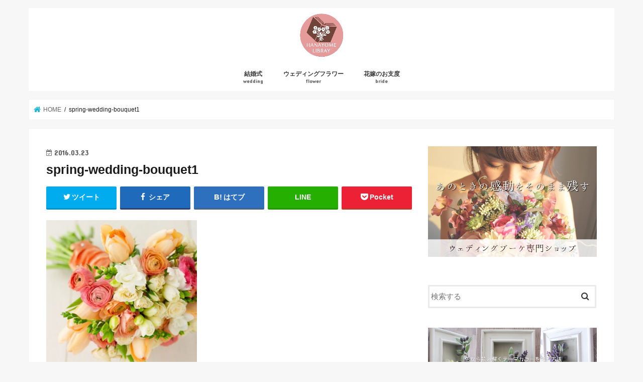

--- FILE ---
content_type: text/html; charset=UTF-8
request_url: https://hanayome-library.net/setuyaku-shiritai-souka/spring-wedding-bouquet1/
body_size: 10633
content:
<!doctype html>
<!--[if lt IE 7]><html lang="ja"
	prefix="og: http://ogp.me/ns#"  class="no-js lt-ie9 lt-ie8 lt-ie7"><![endif]-->
<!--[if (IE 7)&!(IEMobile)]><html lang="ja"
	prefix="og: http://ogp.me/ns#"  class="no-js lt-ie9 lt-ie8"><![endif]-->
<!--[if (IE 8)&!(IEMobile)]><html lang="ja"
	prefix="og: http://ogp.me/ns#"  class="no-js lt-ie9"><![endif]-->
<!--[if gt IE 8]><!--> <html lang="ja"
	prefix="og: http://ogp.me/ns#"  class="no-js"><!--<![endif]-->

<head>
<meta charset="utf-8">
<meta http-equiv="X-UA-Compatible" content="IE=edge">
<title>  spring-wedding-bouquet1 | 花嫁ライブラリー</title>
<meta name="HandheldFriendly" content="True">
<meta name="MobileOptimized" content="320">
<meta name="viewport" content="width=device-width, initial-scale=1"/>

<link rel="apple-touch-icon" href="https://hanayome-library.net/wp-content/uploads/2020/01/スクリーンショット-2020-01-03-22.40.48.png"><link rel="icon" href="https://hanayome-library.net/wp-content/uploads/2020/01/スクリーンショット-2020-01-03-22.40.48.png">
<link rel="pingback" href="https://hanayome-library.net/xmlrpc.php">

<!--[if IE]>
<link rel="shortcut icon" href="https://hanayome-library.net/wp-content/uploads/2020/01/スクリーンショット-2020-01-03-22.40.48.png"><![endif]-->
<!--[if lt IE 9]>
<script src="//html5shiv.googlecode.com/svn/trunk/html5.js"></script>
<script src="//css3-mediaqueries-js.googlecode.com/svn/trunk/css3-mediaqueries.js"></script>
<![endif]-->

<!-- GAタグ -->
<script>
  (function(i,s,o,g,r,a,m){i['GoogleAnalyticsObject']=r;i[r]=i[r]||function(){
  (i[r].q=i[r].q||[]).push(arguments)},i[r].l=1*new Date();a=s.createElement(o),
  m=s.getElementsByTagName(o)[0];a.async=1;a.src=g;m.parentNode.insertBefore(a,m)
  })(window,document,'script','//www.google-analytics.com/analytics.js','ga');

  ga('create', 'UA-64033782-2', 'auto');
  ga('send', 'pageview');

</script>


<link rel='dns-prefetch' href='//ajax.googleapis.com' />
<link rel='dns-prefetch' href='//fonts.googleapis.com' />
<link rel='dns-prefetch' href='//maxcdn.bootstrapcdn.com' />
<link rel='dns-prefetch' href='//s.w.org' />
<link rel="alternate" type="application/rss+xml" title="花嫁ライブラリー &raquo; フィード" href="https://hanayome-library.net/feed/" />
<link rel="alternate" type="application/rss+xml" title="花嫁ライブラリー &raquo; コメントフィード" href="https://hanayome-library.net/comments/feed/" />
<link rel="alternate" type="application/rss+xml" title="花嫁ライブラリー &raquo; spring-wedding-bouquet1 のコメントのフィード" href="https://hanayome-library.net/setuyaku-shiritai-souka/spring-wedding-bouquet1/feed/" />
		<script type="text/javascript">
			window._wpemojiSettings = {"baseUrl":"https:\/\/s.w.org\/images\/core\/emoji\/12.0.0-1\/72x72\/","ext":".png","svgUrl":"https:\/\/s.w.org\/images\/core\/emoji\/12.0.0-1\/svg\/","svgExt":".svg","source":{"concatemoji":"https:\/\/hanayome-library.net\/wp-includes\/js\/wp-emoji-release.min.js"}};
			!function(e,a,t){var n,r,o,i=a.createElement("canvas"),p=i.getContext&&i.getContext("2d");function s(e,t){var a=String.fromCharCode;p.clearRect(0,0,i.width,i.height),p.fillText(a.apply(this,e),0,0);e=i.toDataURL();return p.clearRect(0,0,i.width,i.height),p.fillText(a.apply(this,t),0,0),e===i.toDataURL()}function c(e){var t=a.createElement("script");t.src=e,t.defer=t.type="text/javascript",a.getElementsByTagName("head")[0].appendChild(t)}for(o=Array("flag","emoji"),t.supports={everything:!0,everythingExceptFlag:!0},r=0;r<o.length;r++)t.supports[o[r]]=function(e){if(!p||!p.fillText)return!1;switch(p.textBaseline="top",p.font="600 32px Arial",e){case"flag":return s([55356,56826,55356,56819],[55356,56826,8203,55356,56819])?!1:!s([55356,57332,56128,56423,56128,56418,56128,56421,56128,56430,56128,56423,56128,56447],[55356,57332,8203,56128,56423,8203,56128,56418,8203,56128,56421,8203,56128,56430,8203,56128,56423,8203,56128,56447]);case"emoji":return!s([55357,56424,55356,57342,8205,55358,56605,8205,55357,56424,55356,57340],[55357,56424,55356,57342,8203,55358,56605,8203,55357,56424,55356,57340])}return!1}(o[r]),t.supports.everything=t.supports.everything&&t.supports[o[r]],"flag"!==o[r]&&(t.supports.everythingExceptFlag=t.supports.everythingExceptFlag&&t.supports[o[r]]);t.supports.everythingExceptFlag=t.supports.everythingExceptFlag&&!t.supports.flag,t.DOMReady=!1,t.readyCallback=function(){t.DOMReady=!0},t.supports.everything||(n=function(){t.readyCallback()},a.addEventListener?(a.addEventListener("DOMContentLoaded",n,!1),e.addEventListener("load",n,!1)):(e.attachEvent("onload",n),a.attachEvent("onreadystatechange",function(){"complete"===a.readyState&&t.readyCallback()})),(n=t.source||{}).concatemoji?c(n.concatemoji):n.wpemoji&&n.twemoji&&(c(n.twemoji),c(n.wpemoji)))}(window,document,window._wpemojiSettings);
		</script>
		<style type="text/css">
img.wp-smiley,
img.emoji {
	display: inline !important;
	border: none !important;
	box-shadow: none !important;
	height: 1em !important;
	width: 1em !important;
	margin: 0 .07em !important;
	vertical-align: -0.1em !important;
	background: none !important;
	padding: 0 !important;
}
</style>
	<link rel='stylesheet' id='wp-block-library-css'  href='https://hanayome-library.net/wp-includes/css/dist/block-library/style.min.css' type='text/css' media='all' />
<link rel='stylesheet' id='contact-form-7-css'  href='https://hanayome-library.net/wp-content/plugins/contact-form-7/includes/css/styles.css' type='text/css' media='all' />
<link rel='stylesheet' id='wordpress-popular-posts-css-css'  href='https://hanayome-library.net/wp-content/plugins/wordpress-popular-posts/public/css/wpp.css' type='text/css' media='all' />
<link rel='stylesheet' id='style-css'  href='https://hanayome-library.net/wp-content/themes/jstork/style.css' type='text/css' media='all' />
<link rel='stylesheet' id='slick-css'  href='https://hanayome-library.net/wp-content/themes/jstork/library/css/slick.css' type='text/css' media='all' />
<link rel='stylesheet' id='shortcode-css'  href='https://hanayome-library.net/wp-content/themes/jstork/library/css/shortcode.css' type='text/css' media='all' />
<link rel='stylesheet' id='gf_Concert-css'  href='//fonts.googleapis.com/css?family=Concert+One' type='text/css' media='all' />
<link rel='stylesheet' id='gf_Lato-css'  href='//fonts.googleapis.com/css?family=Lato' type='text/css' media='all' />
<link rel='stylesheet' id='fontawesome-css'  href='//maxcdn.bootstrapcdn.com/font-awesome/4.7.0/css/font-awesome.min.css' type='text/css' media='all' />
<link rel='stylesheet' id='remodal-css'  href='https://hanayome-library.net/wp-content/themes/jstork/library/css/remodal.css' type='text/css' media='all' />
<script type='text/javascript' src='//ajax.googleapis.com/ajax/libs/jquery/1.12.4/jquery.min.js'></script>
<script type='text/javascript'>
/* <![CDATA[ */
var wpp_params = {"sampling_active":"0","sampling_rate":"100","ajax_url":"https:\/\/hanayome-library.net\/wp-json\/wordpress-popular-posts\/v1\/popular-posts\/","ID":"381","token":"6edb76df7b","debug":""};
/* ]]> */
</script>
<script type='text/javascript' src='https://hanayome-library.net/wp-content/plugins/wordpress-popular-posts/public/js/wpp-4.2.0.min.js'></script>
<link rel='https://api.w.org/' href='https://hanayome-library.net/wp-json/' />
<link rel="EditURI" type="application/rsd+xml" title="RSD" href="https://hanayome-library.net/xmlrpc.php?rsd" />
<link rel="wlwmanifest" type="application/wlwmanifest+xml" href="https://hanayome-library.net/wp-includes/wlwmanifest.xml" /> 

<link rel='shortlink' href='https://hanayome-library.net/?p=381' />
<link rel="alternate" type="application/json+oembed" href="https://hanayome-library.net/wp-json/oembed/1.0/embed?url=https%3A%2F%2Fhanayome-library.net%2Fsetuyaku-shiritai-souka%2Fspring-wedding-bouquet1%2F" />
<link rel="alternate" type="text/xml+oembed" href="https://hanayome-library.net/wp-json/oembed/1.0/embed?url=https%3A%2F%2Fhanayome-library.net%2Fsetuyaku-shiritai-souka%2Fspring-wedding-bouquet1%2F&#038;format=xml" />
<style type="text/css">
body{color: #1c1c1c;}
a, #breadcrumb li.bc_homelink a::before, .authorbox .author_sns li a::before{color: #1BB4D3;}
a:hover{color: #E69B9B;}
.article-footer .post-categories li a,.article-footer .tags a{  background: #1BB4D3;  border:1px solid #1BB4D3;}
.article-footer .tags a{color:#1BB4D3; background: none;}
.article-footer .post-categories li a:hover,.article-footer .tags a:hover{ background:#E69B9B;  border-color:#E69B9B;}
input[type="text"],input[type="password"],input[type="datetime"],input[type="datetime-local"],input[type="date"],input[type="month"],input[type="time"],input[type="week"],input[type="number"],input[type="email"],input[type="url"],input[type="search"],input[type="tel"],input[type="color"],select,textarea,.field { background-color: #ffffff;}
.header{color: #ffffff;}
.bgfull .header,.header.bg,.header #inner-header,.menu-sp{background: #ffffff;}
#logo a{color: #606060;}
#g_nav .nav li a,.nav_btn,.menu-sp a,.menu-sp a,.menu-sp > ul:after{color: #3a3a3a;}
#logo a:hover,#g_nav .nav li a:hover,.nav_btn:hover{color:#eeeeee;}
@media only screen and (min-width: 768px) {
.nav > li > a:after{background: #eeeeee;}
.nav ul {background: #666666;}
#g_nav .nav li ul.sub-menu li a{color: #f7f7f7;}
}
@media only screen and (max-width: 1165px) {
.site_description{background: #ffffff; color: #ffffff;}
}
#inner-content, #breadcrumb, .entry-content blockquote:before, .entry-content blockquote:after{background: #ffffff}
.top-post-list .post-list:before{background: #1BB4D3;}
.widget li a:after{color: #1BB4D3;}
.entry-content h2,.widgettitle{background: #ffe2ea; color: #282828;}
.entry-content h3{border-color: #ffe2ea;}
.h_boader .entry-content h2{border-color: #ffe2ea; color: #1c1c1c;}
.h_balloon .entry-content h2:after{border-top-color: #ffe2ea;}
.entry-content ul li:before{ background: #ffe2ea;}
.entry-content ol li:before{ background: #ffe2ea;}
.post-list-card .post-list .eyecatch .cat-name,.top-post-list .post-list .eyecatch .cat-name,.byline .cat-name,.single .authorbox .author-newpost li .cat-name,.related-box li .cat-name,.carouselwrap .cat-name,.eyecatch .cat-name{background: #ffe2ea; color:  #444444;}
ul.wpp-list li a:before{background: #ffe2ea; color: #282828;}
.readmore a{border:1px solid #1BB4D3;color:#1BB4D3;}
.readmore a:hover{background:#1BB4D3;color:#fff;}
.btn-wrap a{background: #1BB4D3;border: 1px solid #1BB4D3;}
.btn-wrap a:hover{background: #E69B9B;border-color: #E69B9B;}
.btn-wrap.simple a{border:1px solid #1BB4D3;color:#1BB4D3;}
.btn-wrap.simple a:hover{background:#1BB4D3;}
.blue-btn, .comment-reply-link, #submit { background-color: #1BB4D3; }
.blue-btn:hover, .comment-reply-link:hover, #submit:hover, .blue-btn:focus, .comment-reply-link:focus, #submit:focus {background-color: #E69B9B; }
#sidebar1{color: #444444;}
.widget:not(.widget_text) a{color:#666666;}
.widget:not(.widget_text) a:hover{color:#999999;}
.bgfull #footer-top,#footer-top .inner,.cta-inner{background-color: #666666; color: #CACACA;}
.footer a,#footer-top a{color: #f7f7f7;}
#footer-top .widgettitle{color: #CACACA;}
.bgfull .footer,.footer.bg,.footer .inner {background-color: #666666;color: #CACACA;}
.footer-links li a:before{ color: #ffffff;}
.pagination a, .pagination span,.page-links a{border-color: #1BB4D3; color: #1BB4D3;}
.pagination .current,.pagination .current:hover,.page-links ul > li > span{background-color: #1BB4D3; border-color: #1BB4D3;}
.pagination a:hover, .pagination a:focus,.page-links a:hover, .page-links a:focus{background-color: #1BB4D3; color: #fff;}
</style>
		<style type="text/css" id="wp-custom-css">
			#main input[type="email"] {
margin: 0 auto;
width: 450px;
}

#img_block img{
     display: block;
     margin:0 auto;
}

.add.widget img:not(.img_block) {
	margin:0;
}

/* 目立つグリーンボタン */
.btn-wrap.green_lightning a{
background: #2d5b2f;
border-color: #2d5b2f;
box-shadow: 0 3px 5px rgba(0, 0, 0, 0.15);
}
.btn-wrap.green_lightning a:hover{
background: #48924c;
}		</style>
		</head>

<body class="attachment attachment-template-default single single-attachment postid-381 attachmentid-381 attachment-jpeg bg pannavi_on h_default sidebarright undo_off">
<div id="container">

<header class="header animated fadeIn headercenter" role="banner">
<div id="inner-header" class="wrap cf">
<div id="logo" class="gf fs_s">
<p class="h1 img"><a href="https://hanayome-library.net"><img src="https://hanayome-library.net/wp-content/uploads/2020/01/スクリーンショット-2020-01-03-22.40.48.png" alt="花嫁ライブラリー"></a></p>
</div>


<nav id="g_nav" role="navigation">
<ul id="menu-%e3%83%88%e3%83%83%e3%83%97" class="nav top-nav cf"><li id="menu-item-1043" class="menu-item menu-item-type-taxonomy menu-item-object-category menu-item-1043"><a href="https://hanayome-library.net/category/%e7%b5%90%e5%a9%9a%e5%bc%8f/">結婚式<span class="gf">wedding</span></a></li>
<li id="menu-item-1042" class="menu-item menu-item-type-taxonomy menu-item-object-category menu-item-1042"><a href="https://hanayome-library.net/category/%e3%82%a6%e3%82%a7%e3%83%87%e3%82%a3%e3%83%b3%e3%82%b0%e3%83%95%e3%83%a9%e3%83%af%e3%83%bc/">ウェディングフラワー<span class="gf">flower</span></a></li>
<li id="menu-item-1044" class="menu-item menu-item-type-taxonomy menu-item-object-category menu-item-1044"><a href="https://hanayome-library.net/category/%e8%8a%b1%e5%ab%81/">花嫁のお支度<span class="gf">bride</span></a></li>
</ul></nav>

<a href="#spnavi" data-remodal-target="spnavi" class="nav_btn"><span class="text gf">menu</span></a>



</div>
</header>


<div class="remodal" data-remodal-id="spnavi" data-remodal-options="hashTracking:false">
<button data-remodal-action="close" class="remodal-close"><span class="text gf">CLOSE</span></button>
<ul id="menu-%e3%83%88%e3%83%83%e3%83%97-1" class="sp_g_nav nav top-nav cf"><li class="menu-item menu-item-type-taxonomy menu-item-object-category menu-item-1043"><a href="https://hanayome-library.net/category/%e7%b5%90%e5%a9%9a%e5%bc%8f/">結婚式<span class="gf">wedding</span></a></li>
<li class="menu-item menu-item-type-taxonomy menu-item-object-category menu-item-1042"><a href="https://hanayome-library.net/category/%e3%82%a6%e3%82%a7%e3%83%87%e3%82%a3%e3%83%b3%e3%82%b0%e3%83%95%e3%83%a9%e3%83%af%e3%83%bc/">ウェディングフラワー<span class="gf">flower</span></a></li>
<li class="menu-item menu-item-type-taxonomy menu-item-object-category menu-item-1044"><a href="https://hanayome-library.net/category/%e8%8a%b1%e5%ab%81/">花嫁のお支度<span class="gf">bride</span></a></li>
</ul><button data-remodal-action="close" class="remodal-close"><span class="text gf">CLOSE</span></button>
</div>










<div id="breadcrumb" class="breadcrumb inner wrap cf"><ul><li itemscope itemtype="//data-vocabulary.org/Breadcrumb" class="bc_homelink"><a href="https://hanayome-library.net/" itemprop="url"><span itemprop="title"> HOME</span></a></li><li>spring-wedding-bouquet1</li></ul></div>
<div id="content">
<div id="inner-content" class="wrap cf">

<main id="main" class="m-all t-all d-5of7 cf" role="main">
<article id="post-381" class="post-381 attachment type-attachment status-inherit hentry article cf" role="article">
<header class="article-header entry-header">
<p class="byline entry-meta vcard cf">
<time class="date gf entry-date updated"  datetime="2016-03-23">2016.03.23</time>

<span class="writer name author"><span class="fn">masayo</span></span>
</p>

<h1 class="entry-title single-title" itemprop="headline" rel="bookmark">spring-wedding-bouquet1</h1>

<div class="share short">
<div class="sns">
<ul class="cf">

<li class="twitter"> 
<a target="blank" href="//twitter.com/intent/tweet?url=https%3A%2F%2Fhanayome-library.net%2Fsetuyaku-shiritai-souka%2Fspring-wedding-bouquet1%2F&text=spring-wedding-bouquet1&tw_p=tweetbutton" onclick="window.open(this.href, 'tweetwindow', 'width=550, height=450,personalbar=0,toolbar=0,scrollbars=1,resizable=1'); return false;"><i class="fa fa-twitter"></i><span class="text">ツイート</span><span class="count"></span></a>
</li>

<li class="facebook">
<a href="//www.facebook.com/sharer.php?src=bm&u=https%3A%2F%2Fhanayome-library.net%2Fsetuyaku-shiritai-souka%2Fspring-wedding-bouquet1%2F&t=spring-wedding-bouquet1" onclick="javascript:window.open(this.href, '', 'menubar=no,toolbar=no,resizable=yes,scrollbars=yes,height=300,width=600');return false;"><i class="fa fa-facebook"></i>
<span class="text">シェア</span><span class="count"></span></a>
</li>

<li class="hatebu">       
<a href="//b.hatena.ne.jp/add?mode=confirm&url=https://hanayome-library.net/setuyaku-shiritai-souka/spring-wedding-bouquet1/&title=spring-wedding-bouquet1" onclick="window.open(this.href, 'HBwindow', 'width=600, height=400, menubar=no, toolbar=no, scrollbars=yes'); return false;" target="_blank"><span class="text">はてブ</span><span class="count"></span></a>
</li>

<li class="line">
<a href="//line.me/R/msg/text/?spring-wedding-bouquet1%0Ahttps%3A%2F%2Fhanayome-library.net%2Fsetuyaku-shiritai-souka%2Fspring-wedding-bouquet1%2F" target="_blank"><span>LINE</span></a>
</li>

<li class="pocket">
<a href="//getpocket.com/edit?url=https://hanayome-library.net/setuyaku-shiritai-souka/spring-wedding-bouquet1/&title=spring-wedding-bouquet1" onclick="window.open(this.href, 'FBwindow', 'width=550, height=350, menubar=no, toolbar=no, scrollbars=yes'); return false;"><i class="fa fa-get-pocket"></i><span class="text">Pocket</span><span class="count"></span></a></li>

</ul>
</div> 
</div></header>



<section class="entry-content cf">


<p class="attachment"><a href='https://hanayome-library.net/wp-content/uploads/2016/03/spring-wedding-bouquet1.jpg'><img width="300" height="300" src="https://hanayome-library.net/wp-content/uploads/2016/03/spring-wedding-bouquet1-300x300.jpg" class="attachment-medium size-medium" alt="coaler-b" srcset="https://hanayome-library.net/wp-content/uploads/2016/03/spring-wedding-bouquet1-300x300.jpg 300w, https://hanayome-library.net/wp-content/uploads/2016/03/spring-wedding-bouquet1-150x150.jpg 150w, https://hanayome-library.net/wp-content/uploads/2016/03/spring-wedding-bouquet1-214x214.jpg 214w, https://hanayome-library.net/wp-content/uploads/2016/03/spring-wedding-bouquet1-260x260.jpg 260w, https://hanayome-library.net/wp-content/uploads/2016/03/spring-wedding-bouquet1.jpg 350w" sizes="(max-width: 300px) 100vw, 300px" /></a></p>

<div class="add">
<div id="black-studio-tinymce-3" class="widget widget_black_studio_tinymce"><div class="textwidget"><div style="padding: 20px; border: solid 3px #2d5b2f; border-radius: 5px; background-color: #fff;">
<p style="text-align: center;"><strong><span style="font-size: 24px;">自分らしい結婚式をするためのチェックリストつき</span></strong><br /><strong><span style="font-size: 24px;">「Wedding Note」</span><span style="font-size: 24px;background: linear-gradient(transparent 60%, #ffcccc 0%);">もれなくプレゼント！</span></strong></p>
<p><div class="su-row"><div class="su-column su-column-size-2-3"><div class="su-column-inner su-clearfix"></p>
<p>結婚式が気になりだす瞬間ってありますよね。<br />
街でドレスを見たとき。<br />
お友達の結婚式に出たときなど。</p>
<p>結婚式をするときには決めることがたくさんあります。</p>
<p>たくさん決めることがあるから<br />
一度に言われると訳がわからなくなります。<br />
だから「おさえどころ」をまとめてみました。</p>
<p>結婚式にはたくさんのお花が使われます。<br />
結婚式会場のお花についても詳しく解説。</p>
<p>そして花嫁の大切なウェディングブーケについても。</p>
<p>結婚式が気になる彼女は覗いてみてください。</p>
<p></div></div> <div class="su-column su-column-size-1-3"><div class="su-column-inner su-clearfix"></p>
<p><img class="wp-image-1320 size-medium aligncenter" src="https://hanayome-library.net/wp-content/uploads/2019/03/hunayome-huroku.png" alt="hanayome-huroku" width="212" height="300" /></p>
<p></div></div> </div></p>
<p><div class="btn-wrap aligncenter btn-wrap aligncenter big green_lightning"><a style="color: #ffffff;" href="https://hanayome-library.net/freepdf/" target="_blank" rel="noopener noreferrer">ダウンロードはこちら</a></div></p>
</div>
</div></div></div>

</section>






<div class="sharewrap wow animated fadeIn" data-wow-delay="0.5s">

<div class="share">
<div class="sns">
<ul class="cf">

<li class="twitter"> 
<a target="blank" href="//twitter.com/intent/tweet?url=https%3A%2F%2Fhanayome-library.net%2Fsetuyaku-shiritai-souka%2Fspring-wedding-bouquet1%2F&text=spring-wedding-bouquet1&tw_p=tweetbutton" onclick="window.open(this.href, 'tweetwindow', 'width=550, height=450,personalbar=0,toolbar=0,scrollbars=1,resizable=1'); return false;"><i class="fa fa-twitter"></i><span class="text">ツイート</span><span class="count"></span></a>
</li>

<li class="facebook">
<a href="//www.facebook.com/sharer.php?src=bm&u=https%3A%2F%2Fhanayome-library.net%2Fsetuyaku-shiritai-souka%2Fspring-wedding-bouquet1%2F&t=spring-wedding-bouquet1" onclick="javascript:window.open(this.href, '', 'menubar=no,toolbar=no,resizable=yes,scrollbars=yes,height=300,width=600');return false;"><i class="fa fa-facebook"></i>
<span class="text">シェア</span><span class="count"></span></a>
</li>

<li class="hatebu">       
<a href="//b.hatena.ne.jp/add?mode=confirm&url=https://hanayome-library.net/setuyaku-shiritai-souka/spring-wedding-bouquet1/&title=spring-wedding-bouquet1" onclick="window.open(this.href, 'HBwindow', 'width=600, height=400, menubar=no, toolbar=no, scrollbars=yes'); return false;" target="_blank"><span class="text">はてブ</span><span class="count"></span></a>
</li>

<li class="line">
<a href="//line.me/R/msg/text/?spring-wedding-bouquet1%0Ahttps%3A%2F%2Fhanayome-library.net%2Fsetuyaku-shiritai-souka%2Fspring-wedding-bouquet1%2F" target="_blank"><span>LINE</span></a>
</li>

<li class="pocket">
<a href="//getpocket.com/edit?url=https://hanayome-library.net/setuyaku-shiritai-souka/spring-wedding-bouquet1/&title=spring-wedding-bouquet1" onclick="window.open(this.href, 'FBwindow', 'width=550, height=350, menubar=no, toolbar=no, scrollbars=yes'); return false;"><i class="fa fa-get-pocket"></i><span class="text">Pocket</span><span class="count"></span></a></li>

<li class="feedly">
<a href="https://feedly.com/i/subscription/feed/https://hanayome-library.net/feed/"  target="blank"><i class="fa fa-rss"></i><span class="text">feedly</span><span class="count"></span></a></li>    
</ul>
</div>
</div></div>




	<div id="respond" class="comment-respond">
		<h3 id="reply-title" class="comment-reply-title">コメントを残す <small><a rel="nofollow" id="cancel-comment-reply-link" href="/setuyaku-shiritai-souka/spring-wedding-bouquet1/#respond" style="display:none;">コメントをキャンセル</a></small></h3>			<form action="https://hanayome-library.net/wp-comments-post.php" method="post" id="commentform" class="comment-form" novalidate>
				<p class="comment-notes"><span id="email-notes">メールアドレスが公開されることはありません。</span></p><p class="comment-form-comment"><label for="comment">コメント</label> <textarea id="comment" name="comment" cols="45" rows="8" maxlength="65525" required="required"></textarea></p><p class="comment-form-author"><label for="author">名前</label> <input id="author" name="author" type="text" value="" size="30" maxlength="245" /></p>
<p class="comment-form-email"><label for="email">メール</label> <input id="email" name="email" type="email" value="" size="30" maxlength="100" aria-describedby="email-notes" /></p>
<p class="comment-form-url"><label for="url">サイト</label> <input id="url" name="url" type="url" value="" size="30" maxlength="200" /></p>
<p class="comment-form-cookies-consent"><input id="wp-comment-cookies-consent" name="wp-comment-cookies-consent" type="checkbox" value="yes" /><label for="wp-comment-cookies-consent">次回のコメントで使用するためブラウザーに自分の名前、メールアドレス、サイトを保存する。</label></p>
<p class="form-submit"><input name="submit" type="submit" id="submit" class="submit" value="コメントを送信" /> <input type='hidden' name='comment_post_ID' value='381' id='comment_post_ID' />
<input type='hidden' name='comment_parent' id='comment_parent' value='0' />
</p><p style="display: none;"><input type="hidden" id="akismet_comment_nonce" name="akismet_comment_nonce" value="dc01c0cb6b" /></p><p style="display: none;"><input type="hidden" id="ak_js" name="ak_js" value="222"/></p>			</form>
			</div><!-- #respond -->
	
</article>

<div class="np-post">
<div class="navigation">
<div class="prev np-post-list">
<div class="home_link">
<a href="https://hanayome-library.net"><figure class="eyecatch"><i class="fa fa-home"></i></figure><span class="ttl">トップページへ</span></a>
</div>
</div>

<div class="next np-post-list">
<div class="home_link">
<a href="https://hanayome-library.net"><span class="ttl">トップページへ</span><figure class="eyecatch"><i class="fa fa-home"></i></figure></a>
</div>
</div>
</div>
</div>

  <div class="related-box original-related wow animated fadeIn cf">
    <div class="inbox">
	    <h2 class="related-h h_ttl"><span class="gf">RECOMMEND</span>こちらの記事も人気です。</h2>
		    <div class="related-post">
				<ul class="related-list cf">

  	        <li rel="bookmark" title="花嫁のお支度ベールダウンを母親にお願いする意味とは？">
		        <a href="https://hanayome-library.net/vail-down-mother/" rel=\"bookmark" title="花嫁のお支度ベールダウンを母親にお願いする意味とは？" class="title">
		        	<figure class="eyecatch">
	        	                <img width="300" height="200" src="https://hanayome-library.net/wp-content/uploads/2016/02/1g8ka521000gosuvf7jpc6jpcmb5210.jpg" class="attachment-post-thum size-post-thum wp-post-image" alt="mam-vail" srcset="https://hanayome-library.net/wp-content/uploads/2016/02/1g8ka521000gosuvf7jpc6jpcmb5210.jpg 640w, https://hanayome-library.net/wp-content/uploads/2016/02/1g8ka521000gosuvf7jpc6jpcmb5210-300x200.jpg 300w, https://hanayome-library.net/wp-content/uploads/2016/02/1g8ka521000gosuvf7jpc6jpcmb5210-304x203.jpg 304w, https://hanayome-library.net/wp-content/uploads/2016/02/1g8ka521000gosuvf7jpc6jpcmb5210-282x188.jpg 282w" sizes="(max-width: 300px) 100vw, 300px" />	        	        		<span class="cat-name">結婚式</span>
		            </figure>
					<time class="date gf">2016.2.21</time>
					<h3 class="ttl">
						花嫁のお支度ベールダウンを母親にお願いする意味とは？					</h3>
				</a>
	        </li>
  	        <li rel="bookmark" title="ウェディングブーケをキレイに見せる持ち方のコツ">
		        <a href="https://hanayome-library.net/bouquet-hold-kirei/" rel=\"bookmark" title="ウェディングブーケをキレイに見せる持ち方のコツ" class="title">
		        	<figure class="eyecatch">
	        	                <img width="300" height="200" src="https://hanayome-library.net/wp-content/uploads/2017/03/Rinder_Klemm_Ryan__Denise_Photography_1116140352_low-300x200.jpg" class="attachment-post-thum size-post-thum wp-post-image" alt="bouquet-hold" srcset="https://hanayome-library.net/wp-content/uploads/2017/03/Rinder_Klemm_Ryan__Denise_Photography_1116140352_low-300x200.jpg 300w, https://hanayome-library.net/wp-content/uploads/2017/03/Rinder_Klemm_Ryan__Denise_Photography_1116140352_low.jpg 650w" sizes="(max-width: 300px) 100vw, 300px" />	        	        		<span class="cat-name">ウェディングフラワー</span>
		            </figure>
					<time class="date gf">2017.3.21</time>
					<h3 class="ttl">
						ウェディングブーケをキレイに見せる持ち方のコツ					</h3>
				</a>
	        </li>
  	        <li rel="bookmark" title="おしゃれなリングピローで挙式演出の小物にもこだわりを">
		        <a href="https://hanayome-library.net/lovely-ring-pillow/" rel=\"bookmark" title="おしゃれなリングピローで挙式演出の小物にもこだわりを" class="title">
		        	<figure class="eyecatch">
	        	                <img width="300" height="200" src="https://hanayome-library.net/wp-content/uploads/2016/06/cerimonial-de-casamento-jenna-rae-photography.jpeg" class="attachment-post-thum size-post-thum wp-post-image" alt="ring pillow11" srcset="https://hanayome-library.net/wp-content/uploads/2016/06/cerimonial-de-casamento-jenna-rae-photography.jpeg 600w, https://hanayome-library.net/wp-content/uploads/2016/06/cerimonial-de-casamento-jenna-rae-photography-300x200.jpeg 300w, https://hanayome-library.net/wp-content/uploads/2016/06/cerimonial-de-casamento-jenna-rae-photography-304x203.jpeg 304w, https://hanayome-library.net/wp-content/uploads/2016/06/cerimonial-de-casamento-jenna-rae-photography-282x188.jpeg 282w" sizes="(max-width: 300px) 100vw, 300px" />	        	        		<span class="cat-name">結婚式</span>
		            </figure>
					<time class="date gf">2016.6.19</time>
					<h3 class="ttl">
						おしゃれなリングピローで挙式演出の小物にもこだわりを					</h3>
				</a>
	        </li>
  	        <li rel="bookmark" title="DIYしたい花嫁たちへ。素敵なウェルカムリースのお話">
		        <a href="https://hanayome-library.net/diy-welcome-wreath/" rel=\"bookmark" title="DIYしたい花嫁たちへ。素敵なウェルカムリースのお話" class="title">
		        	<figure class="eyecatch">
	        	                <img width="300" height="200" src="https://hanayome-library.net/wp-content/uploads/2016/09/IMG_4124-300x200.jpg" class="attachment-post-thum size-post-thum wp-post-image" alt="welcome wreath" srcset="https://hanayome-library.net/wp-content/uploads/2016/09/IMG_4124-300x200.jpg 300w, https://hanayome-library.net/wp-content/uploads/2016/09/IMG_4124-768x512.jpg 768w, https://hanayome-library.net/wp-content/uploads/2016/09/IMG_4124-1024x683.jpg 1024w" sizes="(max-width: 300px) 100vw, 300px" />	        	        		<span class="cat-name">ウェディングフラワー</span>
		            </figure>
					<time class="date gf">2016.9.13</time>
					<h3 class="ttl">
						DIYしたい花嫁たちへ。素敵なウェルカムリースのお話					</h3>
				</a>
	        </li>
  	        <li rel="bookmark" title="ブーケトスのブーケはどうする？お菓子？ブロッコリー？">
		        <a href="https://hanayome-library.net/bouqettoss-candy-broccoli/" rel=\"bookmark" title="ブーケトスのブーケはどうする？お菓子？ブロッコリー？" class="title">
		        	<figure class="eyecatch">
	        	                <img width="300" height="200" src="https://hanayome-library.net/wp-content/uploads/2016/02/cover.jpg" class="attachment-post-thum size-post-thum wp-post-image" alt="bouquettoss-candy-brocory" srcset="https://hanayome-library.net/wp-content/uploads/2016/02/cover.jpg 930w, https://hanayome-library.net/wp-content/uploads/2016/02/cover-300x200.jpg 300w, https://hanayome-library.net/wp-content/uploads/2016/02/cover-768x512.jpg 768w, https://hanayome-library.net/wp-content/uploads/2016/02/cover-304x203.jpg 304w, https://hanayome-library.net/wp-content/uploads/2016/02/cover-282x188.jpg 282w" sizes="(max-width: 300px) 100vw, 300px" />	        	        		<span class="cat-name">結婚式</span>
		            </figure>
					<time class="date gf">2016.2.19</time>
					<h3 class="ttl">
						ブーケトスのブーケはどうする？お菓子？ブロッコリー？					</h3>
				</a>
	        </li>
  	        <li rel="bookmark" title="結婚式の内祝いとは？感謝の気持ちをつたえる方法">
		        <a href="https://hanayome-library.net/uchiiwai-mana/" rel=\"bookmark" title="結婚式の内祝いとは？感謝の気持ちをつたえる方法" class="title">
		        	<figure class="eyecatch">
	        	                <img width="300" height="200" src="https://hanayome-library.net/wp-content/uploads/2016/04/emilyeric-wedding-01.jpg" class="attachment-post-thum size-post-thum wp-post-image" alt="uchi-iwai" srcset="https://hanayome-library.net/wp-content/uploads/2016/04/emilyeric-wedding-01.jpg 650w, https://hanayome-library.net/wp-content/uploads/2016/04/emilyeric-wedding-01-300x199.jpg 300w, https://hanayome-library.net/wp-content/uploads/2016/04/emilyeric-wedding-01-304x202.jpg 304w, https://hanayome-library.net/wp-content/uploads/2016/04/emilyeric-wedding-01-282x187.jpg 282w" sizes="(max-width: 300px) 100vw, 300px" />	        	        		<span class="cat-name">結婚式</span>
		            </figure>
					<time class="date gf">2016.4.10</time>
					<h3 class="ttl">
						結婚式の内祝いとは？感謝の気持ちをつたえる方法					</h3>
				</a>
	        </li>
  	        <li rel="bookmark" title="知りたい！婚約指輪と結婚指輪の相場はこれくらい！">
		        <a href="https://hanayome-library.net/e-ring-m-ring-mean/" rel=\"bookmark" title="知りたい！婚約指輪と結婚指輪の相場はこれくらい！" class="title">
		        	<figure class="eyecatch">
	        	                <img width="300" height="170" src="https://hanayome-library.net/wp-content/uploads/2016/04/woman-engagement-ring-625km122413.jpg" class="attachment-post-thum size-post-thum wp-post-image" alt="ring-happy" srcset="https://hanayome-library.net/wp-content/uploads/2016/04/woman-engagement-ring-625km122413.jpg 625w, https://hanayome-library.net/wp-content/uploads/2016/04/woman-engagement-ring-625km122413-300x170.jpg 300w, https://hanayome-library.net/wp-content/uploads/2016/04/woman-engagement-ring-625km122413-304x173.jpg 304w, https://hanayome-library.net/wp-content/uploads/2016/04/woman-engagement-ring-625km122413-282x160.jpg 282w" sizes="(max-width: 300px) 100vw, 300px" />	        	        		<span class="cat-name">結婚式</span>
		            </figure>
					<time class="date gf">2016.4.12</time>
					<h3 class="ttl">
						知りたい！婚約指輪と結婚指輪の相場はこれくらい！					</h3>
				</a>
	        </li>
  	        <li rel="bookmark" title="花嫁をサポートするブライズメイドの大切な役割">
		        <a href="https://hanayome-library.net/bridesmaids-dress-yakuwari/" rel=\"bookmark" title="花嫁をサポートするブライズメイドの大切な役割" class="title">
		        	<figure class="eyecatch">
	        	                <img width="300" height="200" src="https://hanayome-library.net/wp-content/uploads/2016/03/MismatchedNavyBridesmaidDressesAZ.jpg" class="attachment-post-thum size-post-thum wp-post-image" alt="bridemaid" srcset="https://hanayome-library.net/wp-content/uploads/2016/03/MismatchedNavyBridesmaidDressesAZ.jpg 760w, https://hanayome-library.net/wp-content/uploads/2016/03/MismatchedNavyBridesmaidDressesAZ-300x200.jpg 300w, https://hanayome-library.net/wp-content/uploads/2016/03/MismatchedNavyBridesmaidDressesAZ-304x203.jpg 304w, https://hanayome-library.net/wp-content/uploads/2016/03/MismatchedNavyBridesmaidDressesAZ-282x188.jpg 282w" sizes="(max-width: 300px) 100vw, 300px" />	        	        		<span class="cat-name">結婚式</span>
		            </figure>
					<time class="date gf">2016.3.11</time>
					<h3 class="ttl">
						花嫁をサポートするブライズメイドの大切な役割					</h3>
				</a>
	        </li>
  
  			</ul>
	    </div>
    </div>
</div>
  
<div class="authorbox wow animated fadeIn" data-wow-delay="0.5s">
</div>
</main>
<div id="sidebar1" class="sidebar m-all t-all d-2of7 cf" role="complementary">

<div id="text-12" class="widget widget_text">			<div class="textwidget"><a href="https://hanayome-flower.net"><img class="alignnone wp-image-1050 size-full" src="https://hanayome-library.net/wp-content/uploads/2016/09/bana_wd.png" alt="バナー" width="900" height="590" /></a></div>
		</div><div id="search-2" class="widget widget_search"><form role="search" method="get" id="searchform" class="searchform cf" action="https://hanayome-library.net/" >
		<input type="search" placeholder="検索する" value="" name="s" id="s" />
		<button type="submit" id="searchsubmit" ><i class="fa fa-search"></i></button>
		</form></div><div id="text-8" class="widget widget_text">			<div class="textwidget"><a href="https://www.facebook.com/events/1830604920535219/"><img class="aligncenter size-full wp-image-423" src="https://hanayome-library.net/wp-content/uploads/2019/05/event_114.png" alt="event_114" width="900" height="399" /></a></div>
		</div>
<div id="wpp-2" class="widget popular-posts">
<h4 class="widgettitle"><span>人気の投稿</span></h4>
<!-- WordPress Popular Posts -->

<ul class="wpp-list wpp-list-with-thumbnails">
<li>
<a href="https://hanayome-library.net/setuyaku-shiritai-souka/" title="結婚式の装花をお勉強！節約してはいけないお花がある！" target="_self"><img src="https://hanayome-library.net/wp-content/uploads/wordpress-popular-posts/358-featured-150x100.jpg" width="150" height="100" alt="結婚式の装花をお勉強！節約してはいけないお花がある！" class="wpp-thumbnail wpp_cached_thumb wpp_featured" /></a>
<a href="https://hanayome-library.net/setuyaku-shiritai-souka/" title="結婚式の装花をお勉強！節約してはいけないお花がある！" class="wpp-post-title" target="_self">結婚式の装花をお勉強！節約してはいけないお花がある！</a>
 <span class="wpp-meta post-stats"><span class="wpp-views">110,655ビュー</span></span>
</li>
<li>
<a href="https://hanayome-library.net/easy-boutonniere/" title="簡単ブートニアの作り方！DIYに挑戦！" target="_self"><img src="https://hanayome-library.net/wp-content/uploads/wordpress-popular-posts/1225-featured-150x100.jpg" width="150" height="100" alt="簡単ブートニアの作り方！DIYに挑戦！" class="wpp-thumbnail wpp_cached_thumb wpp_featured" /></a>
<a href="https://hanayome-library.net/easy-boutonniere/" title="簡単ブートニアの作り方！DIYに挑戦！" class="wpp-post-title" target="_self">簡単ブートニアの作り方！DIYに挑戦！</a>
 <span class="wpp-meta post-stats"><span class="wpp-views">73,374ビュー</span></span>
</li>
<li>
<a href="https://hanayome-library.net/houmeichou-idea/" title="真似したい！結婚式の芳名帳のワクワクするようなアイデア集" target="_self"><img src="https://hanayome-library.net/wp-content/uploads/wordpress-popular-posts/997-featured-150x100.jpg" width="150" height="100" alt="真似したい！結婚式の芳名帳のワクワクするようなアイデア集" class="wpp-thumbnail wpp_cached_thumb wpp_featured" /></a>
<a href="https://hanayome-library.net/houmeichou-idea/" title="真似したい！結婚式の芳名帳のワクワクするようなアイデア集" class="wpp-post-title" target="_self">真似したい！結婚式の芳名帳のワクワクするようなアイデア集</a>
 <span class="wpp-meta post-stats"><span class="wpp-views">69,140ビュー</span></span>
</li>
<li>
<a href="https://hanayome-library.net/nice-weddingcake-3bite/" title="ファーストバイト以外もある！ケーキを使った胸キュン演出" target="_self"><img src="https://hanayome-library.net/wp-content/uploads/wordpress-popular-posts/288-featured-150x100.jpeg" width="150" height="100" alt="ファーストバイト以外もある！ケーキを使った胸キュン演出" class="wpp-thumbnail wpp_cached_thumb wpp_featured" /></a>
<a href="https://hanayome-library.net/nice-weddingcake-3bite/" title="ファーストバイト以外もある！ケーキを使った胸キュン演出" class="wpp-post-title" target="_self">ファーストバイト以外もある！ケーキを使った胸キュン演出</a>
 <span class="wpp-meta post-stats"><span class="wpp-views">43,028ビュー</span></span>
</li>
<li>
<a href="https://hanayome-library.net/dozen-rose-propose-want/" title="ダーズンローズでプロポーズされたい！本数にも意味がある！" target="_self"><img src="https://hanayome-library.net/wp-content/uploads/wordpress-popular-posts/721-featured-150x100.jpg" width="150" height="100" alt="ダーズンローズでプロポーズされたい！本数にも意味がある！" class="wpp-thumbnail wpp_cached_thumb wpp_featured" /></a>
<a href="https://hanayome-library.net/dozen-rose-propose-want/" title="ダーズンローズでプロポーズされたい！本数にも意味がある！" class="wpp-post-title" target="_self">ダーズンローズでプロポーズされたい！本数にも意味がある！</a>
 <span class="wpp-meta post-stats"><span class="wpp-views">34,870ビュー</span></span>
</li>
<li>
<a href="https://hanayome-library.net/dozenrose-mean-enshutu/" title="ダズンローズって知ってる？ダズンローズの意味と演出の仕方" target="_self"><img src="https://hanayome-library.net/wp-content/uploads/wordpress-popular-posts/32-featured-150x100.jpg" width="150" height="100" alt="ダズンローズって知ってる？ダズンローズの意味と演出の仕方" class="wpp-thumbnail wpp_cached_thumb wpp_featured" /></a>
<a href="https://hanayome-library.net/dozenrose-mean-enshutu/" title="ダズンローズって知ってる？ダズンローズの意味と演出の仕方" class="wpp-post-title" target="_self">ダズンローズって知ってる？ダズンローズの意味と演出の仕方</a>
 <span class="wpp-meta post-stats"><span class="wpp-views">31,672ビュー</span></span>
</li>
<li>
<a href="https://hanayome-library.net/veil-up-kiss-kotu/" title="ベールアップと誓いのキスの意味＆きれいに見せるコツ" target="_self"><img src="https://hanayome-library.net/wp-content/uploads/wordpress-popular-posts/156-featured-150x100.jpg" width="150" height="100" alt="ベールアップと誓いのキスの意味＆きれいに見せるコツ" class="wpp-thumbnail wpp_cached_thumb wpp_featured" /></a>
<a href="https://hanayome-library.net/veil-up-kiss-kotu/" title="ベールアップと誓いのキスの意味＆きれいに見せるコツ" class="wpp-post-title" target="_self">ベールアップと誓いのキスの意味＆きれいに見せるコツ</a>
 <span class="wpp-meta post-stats"><span class="wpp-views">28,168ビュー</span></span>
</li>
<li>
<a href="https://hanayome-library.net/bouquet-toss-chenge-other/" title="ブーケトスの代わりって何がある？幸せを分けるアイデア" target="_self"><img src="https://hanayome-library.net/wp-content/uploads/wordpress-popular-posts/1095-featured-150x100.jpeg" width="150" height="100" alt="ブーケトスの代わりって何がある？幸せを分けるアイデア" class="wpp-thumbnail wpp_cached_thumb wpp_featured" /></a>
<a href="https://hanayome-library.net/bouquet-toss-chenge-other/" title="ブーケトスの代わりって何がある？幸せを分けるアイデア" class="wpp-post-title" target="_self">ブーケトスの代わりって何がある？幸せを分けるアイデア</a>
 <span class="wpp-meta post-stats"><span class="wpp-views">28,033ビュー</span></span>
</li>
<li>
<a href="https://hanayome-library.net/bouquet-pulls-men-pulls/" title="女性はブーケプルズで。男性は男性版プルズで勝負！" target="_self"><img src="https://hanayome-library.net/wp-content/uploads/wordpress-popular-posts/434-featured-150x100.jpg" width="150" height="100" alt="女性はブーケプルズで。男性は男性版プルズで勝負！" class="wpp-thumbnail wpp_cached_thumb wpp_featured" /></a>
<a href="https://hanayome-library.net/bouquet-pulls-men-pulls/" title="女性はブーケプルズで。男性は男性版プルズで勝負！" class="wpp-post-title" target="_self">女性はブーケプルズで。男性は男性版プルズで勝負！</a>
 <span class="wpp-meta post-stats"><span class="wpp-views">26,938ビュー</span></span>
</li>
<li>
<a href="https://hanayome-library.net/father-firstmeet-flower/" title="パパにもファーストミート！パパへ送るブートニアの意味" target="_self"><img src="https://hanayome-library.net/wp-content/uploads/wordpress-popular-posts/1199-featured-150x100.jpg" width="150" height="100" alt="パパにもファーストミート！パパへ送るブートニアの意味" class="wpp-thumbnail wpp_cached_thumb wpp_featured" /></a>
<a href="https://hanayome-library.net/father-firstmeet-flower/" title="パパにもファーストミート！パパへ送るブートニアの意味" class="wpp-post-title" target="_self">パパにもファーストミート！パパへ送るブートニアの意味</a>
 <span class="wpp-meta post-stats"><span class="wpp-views">22,313ビュー</span></span>
</li>
</ul>

</div>
<div id="recent-posts-2" class="widget widget_recent_entries"><h4 class="widgettitle"><span>最近の投稿</span></h4>			<ul>
								
				<li>
					<a class="cf" href="https://hanayome-library.net/rose-present/" title="ダズンローズはステキ！記念日にバラを贈ろう。">
						ダズンローズはステキ！記念日にバラを贈ろう。											</a>
				</li>
								
				<li>
					<a class="cf" href="https://hanayome-library.net/wedding-bouquet-5way/" title="ウェディングブーケを準備する５つの方法">
						ウェディングブーケを準備する５つの方法											</a>
				</li>
								
				<li>
					<a class="cf" href="https://hanayome-library.net/bouquet-story/" title="ウェディングブーケにストーリーを加えよう！！">
						ウェディングブーケにストーリーを加えよう！！											</a>
				</li>
								
				<li>
					<a class="cf" href="https://hanayome-library.net/lovely-chulip/" title="なんて愛らしい！チューリップブーケの魅力">
						なんて愛らしい！チューリップブーケの魅力											</a>
				</li>
								
				<li>
					<a class="cf" href="https://hanayome-library.net/wreath/" title="リースに注目！リースブーケが流行ってる！">
						リースに注目！リースブーケが流行ってる！											</a>
				</li>
							</ul>
			</div>


</div></div>
</div>
<div id="page-top">
	<a href="#header" title="ページトップへ"><i class="fa fa-chevron-up"></i></a>
</div>



<footer id="footer" class="footer wow animated fadeIn" role="contentinfo">
	<div id="inner-footer" class="inner wrap cf">

	
		<div id="footer-top" class="cf">
	
											
								
							
		</div>

		
	
		<div id="footer-bottom">
						<p class="source-org copyright">&copy;Copyright2026 <a href="https://hanayome-library.net/" rel="nofollow">花嫁ライブラリー</a>.All Rights Reserved.</p>
		</div>
	</div>
</footer>
</div>
<link rel='stylesheet' id='su-shortcodes-css'  href='https://hanayome-library.net/wp-content/plugins/shortcodes-ultimate/includes/css/shortcodes.css' type='text/css' media='all' />
<script type='text/javascript'>
/* <![CDATA[ */
var wpcf7 = {"apiSettings":{"root":"https:\/\/hanayome-library.net\/wp-json\/contact-form-7\/v1","namespace":"contact-form-7\/v1"}};
/* ]]> */
</script>
<script type='text/javascript' src='https://hanayome-library.net/wp-content/plugins/contact-form-7/includes/js/scripts.js'></script>
<script type='text/javascript' src='https://hanayome-library.net/wp-content/themes/jstork/library/js/libs/slick.min.js'></script>
<script type='text/javascript' src='https://hanayome-library.net/wp-content/themes/jstork/library/js/libs/remodal.js'></script>
<script type='text/javascript' src='https://hanayome-library.net/wp-content/themes/jstork/library/js/libs/masonry.pkgd.min.js'></script>
<script type='text/javascript' src='https://hanayome-library.net/wp-includes/js/imagesloaded.min.js'></script>
<script type='text/javascript' src='https://hanayome-library.net/wp-content/themes/jstork/library/js/scripts.js'></script>
<script type='text/javascript' src='https://hanayome-library.net/wp-content/themes/jstork/library/js/libs/modernizr.custom.min.js'></script>
<script type='text/javascript' src='https://hanayome-library.net/wp-includes/js/wp-embed.min.js'></script>
<script async="async" type='text/javascript' src='https://hanayome-library.net/wp-content/plugins/akismet/_inc/form.js'></script>
</body>
</html>